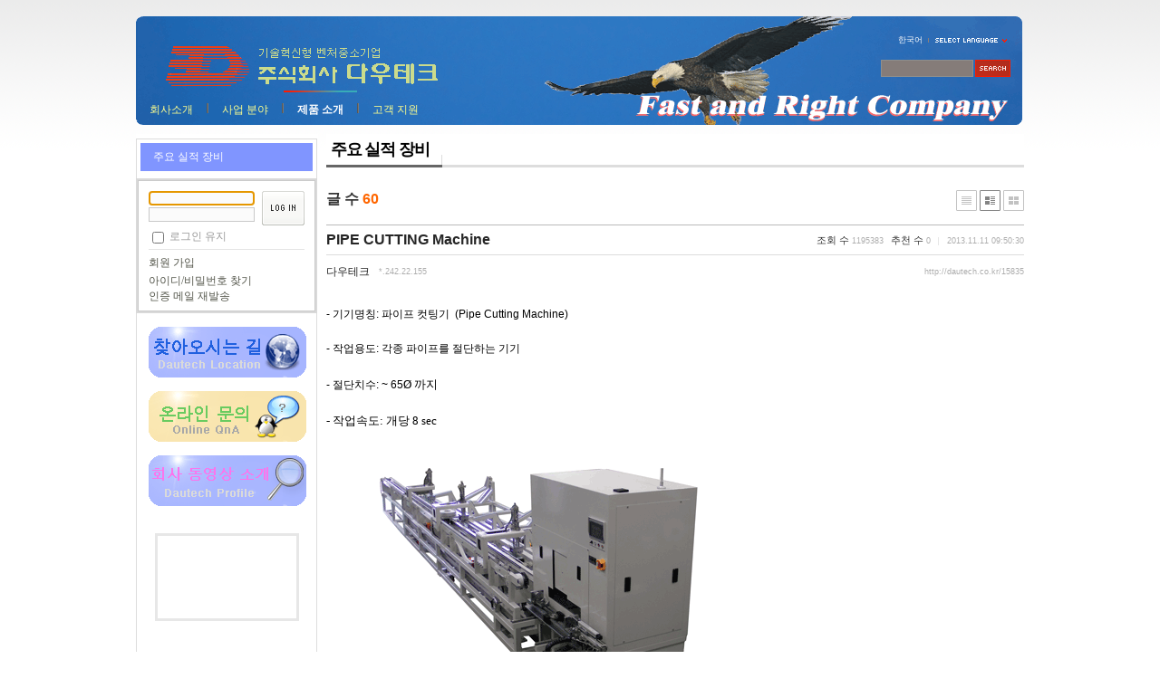

--- FILE ---
content_type: text/html; charset=UTF-8
request_url: http://dautech.co.kr/index.php?mid=board_goods&sort_index=readed_count&order_type=desc&listStyle=webzine&category=0&document_srl=15835
body_size: 7621
content:
<!DOCTYPE html PUBLIC "-//W3C//DTD XHTML 1.0 Transitional//EN" "http://www.w3.org/TR/xhtml1/DTD/xhtml1-transitional.dtd">
<html lang="ko" xml:lang="ko" xmlns="http://www.w3.org/1999/xhtml">
<head>
    <meta http-equiv="Content-Type" content="text/html; charset=UTF-8" />
    <meta name="Generator" content="XpressEngine 1.4.5.7" />
    <meta name="module" content="board" />
    <meta name="module_skin" content="xe_official" />
    <meta name="layout" content="Dautech Custom 레이아웃 (custom_xe_official)" />
        <meta name="layout_maker" content="zero (http://blog.nzeo.com)" />
        <meta http-equiv="imagetoolbar" content="no" />
    <title>주요 실적 장비 - PIPE CUTTING Machine</title>
    <link rel="stylesheet" href="./common/css/default.css" type="text/css" charset="UTF-8" media="all" />
    <link rel="stylesheet" href="./common/css/button.css" type="text/css" charset="UTF-8" media="all" />
    <link rel="stylesheet" href="./common/js/plugins/ui/jquery-ui.css" type="text/css" charset="UTF-8" media="all" />
    <link rel="stylesheet" href="./modules/board/skins/xe_official/css/board.css" type="text/css" charset="UTF-8" media="all" />
    <link rel="stylesheet" href="./modules/board/skins/xe_official/css/button.css" type="text/css" charset="UTF-8" media="all" />
    <link rel="stylesheet" href="./modules/board/skins/xe_official/css/pagination.css" type="text/css" charset="UTF-8" media="all" />
    <link rel="stylesheet" href="./modules/board/skins/xe_official/css/white.css" type="text/css" charset="UTF-8" media="all" />
    <link rel="stylesheet" href="./layouts/custom_xe_official/css/default.css" type="text/css" charset="UTF-8" media="all" />
    <link rel="stylesheet" href="./modules/editor/styles/default/style.css" type="text/css" charset="UTF-8" media="all" />
    <link rel="stylesheet" href="./widgets/login_info/skins/xe_official/css/default.css" type="text/css" charset="UTF-8" media="all" />
    <link rel="stylesheet" href="./files/faceOff/188/layout.css" type="text/css" charset="UTF-8" media="all" />
    <script type="text/javascript" src="./common/js/jquery.js"></script>
    <script type="text/javascript" src="./common/js/x.js"></script>
    <script type="text/javascript" src="./common/js/common.js"></script>
    <script type="text/javascript" src="./common/js/js_app.js"></script>
    <script type="text/javascript" src="./common/js/xml_handler.js"></script>
    <script type="text/javascript" src="./common/js/xml_js_filter.js"></script>
    <script type="text/javascript" src="./modules/board/tpl/js/board.js"></script>
    <script type="text/javascript" src="./layouts/custom_xe_official/js/xe_official.js"></script>
    <script type="text/javascript" src="./widgets/login_info/skins/xe_official/js/login.js"></script>

    <script type="text/javascript">//<![CDATA[
        var current_url = "http://dautech.co.kr/?mid=board_goods&sort_index=readed_count&order_type=desc&listStyle=webzine&document_srl=15835";
        var request_uri = "http://dautech.co.kr/";
        var current_mid = "board_goods";
        var waiting_message = "서버에 요청중입니다. 잠시만 기다려주세요.";
        var ssl_actions = new Array();
        var default_url = "http://dautech.co.kr/";
                        
    //]]></script>

    

</head>
<body>
    
    
    


<div id="bodyWrap">
    <div id="header">
        <h1><a href="http://dautech.co.kr"><img src="http://dautech.co.kr/files/attach/images/188/dautech_logo_350x46.gif" alt="logo" border="0" class="iePngFix" /></a></h1>

        <div id="language" >
  <strong title="ko">한국어</strong> <a href="#selectLang" onclick="showHide('selectLang');return false;"><img src="/layouts/custom_xe_official/images/default/buttonLang.gif" alt="Select Language" width="87" height="15" /></a>
            <ul id="selectLang">
                                <li><a href="#" onclick="doChangeLangType('en');return false;">English</a></li>
                            </ul>
        </div>

        <!-- GNB -->
        <ul id="gnb">
            <!-- main_menu 1차 시작 -->
                            
                <li ><a href="/intro" >회사소개</a></li>

                            
                <li ><a href="/skill" >사업 분야</a></li>

                                                                
                <li class="on"><a href="/board_goods" >제품 소개</a></li>

                            
                <li ><a href="/board_notice" >고객 지원</a></li>

                    </ul>

        <form action="http://dautech.co.kr/" method="post" id="isSearch">
                        <input type="hidden" name="mid" value="board_goods" />
            <input type="hidden" name="act" value="IS" />
            <input type="hidden" name="search_target" value="title_content" />
            <input name="is_keyword" type="text" class="inputText" title="keyword" />

            <input type="image" src="/layouts/custom_xe_official/images/default/buttonSearch.gif" alt="검색" class="submit" />
        </form>

    </div>
    <div id="contentBody">
        <div id="columnLeft" >


            <!-- 왼쪽 2차 메뉴 -->
            <img src="/layouts/custom_xe_official/images/blank.gif" alt="" class="mask" />
			
                        <ol id="lnb">
                                                <li class="on"><a href="/board_goods" >주요 실적 장비</a>

                    <!-- main_menu 3차 시작 -->
                                    </li>
                                            </ol>
                        
            
            <!-- 로그인 위젯 -->
            <div style="overflow:hidden;"><div style="*zoom:1;padding:0px 0px 0px 0px !important; padding:none !important;">    



<script type="text/javascript">
    var keep_signed_msg = "브라우저를 닫더라도 로그인이 계속 유지될 수 있습니다.\n\n로그인 유지 기능을 사용할 경우 다음 접속부터는 로그인을 하실 필요가 없습니다.\n\n단, 게임방, 학교 등 공공장소에서 이용 시 개인정보가 유출될 수 있으니 꼭 로그아웃을 해주세요.";
    xAddEventListener(window, "load", function(){ doFocusUserId("fo_login_widget"); });
</script>

<fieldset id="login" class="login_default">
<legend>로그인</legend>
<form action="./" method="post" onsubmit="return procFilter(this, widget_login)" id="fo_login_widget">

    <div class="idpwWrap">
        <div class="idpw">
            <input name="user_id" type="text" title="user id" />
            <input name="password" type="password" title="password" />
        </div>
        <input type="image" src="/widgets/login_info/skins/xe_official/images/default/buttonLogin.gif" alt="login" class="login" />
    </div>
        <p class="save">
        <input type="checkbox" name="keep_signed" id="keepid" value="Y" onclick="if(this.checked) return confirm(keep_signed_msg);" />
        <label for="keepid">로그인 유지</label>

            </p>
    <ul class="help">
        <li class="first-child"><a href="/index.php?mid=board_goods&amp;sort_index=readed_count&amp;order_type=desc&amp;listStyle=webzine&amp;category=0&amp;document_srl=15835&amp;act=dispMemberSignUpForm">회원 가입</a></li>
        <li><a href="/index.php?mid=board_goods&amp;sort_index=readed_count&amp;order_type=desc&amp;listStyle=webzine&amp;category=0&amp;document_srl=15835&amp;act=dispMemberFindAccount">아이디/비밀번호 찾기</a></li>
        <li><a href="/index.php?mid=board_goods&amp;sort_index=readed_count&amp;order_type=desc&amp;listStyle=webzine&amp;category=0&amp;document_srl=15835&amp;act=dispMemberResendAuthMail">인증 메일 재발송</a></li>
    </ul>
</form> 
</fieldset>

<!-- OpenID -->

<script type="text/javascript">
  xAddEventListener(window, "load", function(){ doFocusUserId("fo_login_widget"); });
</script>
</div></div>

            <!-- 라운드 버튼 두개 넣기: 온라인문의,찾아오시는길  -->
            <br><center><a href="position"> <img src="/layouts/custom_xe_official/images/default/RoundBtn_position.gif"/></a></center>
            <br><center><a href="QandA"> <img src="/layouts/custom_xe_official/images/default/RoundBtn_onlineQnA.gif"/></a> </center> <br>
<center><a href="http://dautech.co.kr/1543"> <img src="/layouts/custom_xe_official/images/default/RoundBtn_Intro.gif"/></a> </center> <br><br>

  
            <!-- 현재 시간 표시 -->
            <div style="overflow:hidden;"><div style="*zoom:1;padding:0px 0px 0px 0px !important; padding:none !important;"><table align="center" style="WIDTH: 159px; HEIGHT: 91px" borderColor=#e7e7e7 cellSpacing=0 cellPadding=2 >
  <tr>
       <td width="159" height="87">
       	
       	<script type="text/javascript">
    displayMultimedia("http://dautech.co.kr/./widgets/music24_kr_clock/skins/digital8/normal/clock.swf", 120, 80);
</script>
       	
               </td>
  </tr>
</table>

</div></div>



        </div>
        <div id="columnRight">
            <!-- 컨텐츠 시작 -->
            	

	


        
    

<div class="board">
    <div class="boardHeader">
				<div class="boardTitle">
			<h2 class="boardTitleText"><a href="/index.php?mid=board_goods&amp;listStyle=webzine">주요 실적 장비</a></h2>
		</div>
		
		    </div>

        <div class="boardInformation">

                <div class="infoSum">글 수 <strong>60</strong></div>
        		
		<div class="infoView">
			<ul>
								<li class="listTypeClassic icon"><a href="/index.php?mid=board_goods&amp;sort_index=readed_count&amp;order_type=desc&amp;listStyle=list&amp;category=0" title="Classic Style"><span>Classic Style</span></a></li>
				<li class="listTypeZine icon active"><a href="/index.php?mid=board_goods&amp;sort_index=readed_count&amp;order_type=desc&amp;listStyle=webzine&amp;category=0" title="Zine Style"><span>Zine Style</span></a></li>
				<li class="listTypeGallery icon"><a href="/index.php?mid=board_goods&amp;sort_index=readed_count&amp;order_type=desc&amp;listStyle=gallery&amp;category=0" title="Gallery Style"><span>Gallery Style</span></a></li>
			</ul>
		</div>
    </div>

<div class="viewDocument">
    <div class="boardRead">

	<div class="boardReadHeader">
		
		<div class="titleArea">
			<h3 class="title"><a href="http://dautech.co.kr/15835">PIPE CUTTING Machine</a></h3>
			<a href="/index.php?mid=board_goods&amp;sort_index=readed_count&amp;order_type=desc&amp;listStyle=webzine&amp;category=0" class="category"></a>
			<span class="sum">
				<span class="read">조회 수 <span class="num">1195383</span></span>
				<span class="vote">추천 수 <span class="num">0</span></span>
				<span class="date">2013.11.11 09:50:30</span>
			</span>
		</div>
		
		<div class="authorArea">
									<a href="#popup_menu_area" class="member_4 author" onclick="return false">다우테크</a>
								<span class="ipAddress">*.242.22.155</span>
			<a href="http://dautech.co.kr/15835" class="permaLink">http://dautech.co.kr/15835</a>
		</div>

	</div>

	
	<div class="boardReadBody">
					<!--BeforeDocument(15835,4)--><div class="document_15835_4 xe_content"><p>&nbsp;</p>
<p>- 기기명칭: 파이프 컷팅기&nbsp; (Pipe Cutting Machine)</p>
<p>&nbsp;</p>
<p>- 작업용도: 각종 파이프를 절단하는 기기</p>
<p>&nbsp;</p>
<p>- 절단치수: ~ 65<span style="FONT-FAMILY: 굴림; FONT-SIZE: 10pt; mso-bidi-font-size: 12.0pt; mso-bidi-font-family: 'Times New Roman'; mso-font-kerning: 1.0pt; mso-ansi-language: EN-US; mso-fareast-language: KO; mso-bidi-language: AR-SA" lang="EN-US">Ø 까지</span></p>
<p><span style="FONT-FAMILY: 굴림; FONT-SIZE: 10pt; mso-bidi-font-size: 12.0pt; mso-bidi-font-family: 'Times New Roman'; mso-font-kerning: 1.0pt; mso-ansi-language: EN-US; mso-fareast-language: KO; mso-bidi-language: AR-SA" lang="EN-US"></span>&nbsp;</p>
<p><span style="FONT-FAMILY: 굴림; FONT-SIZE: 10pt; mso-bidi-font-size: 12.0pt; mso-bidi-font-family: 'Times New Roman'; mso-font-kerning: 1.0pt; mso-ansi-language: EN-US; mso-fareast-language: KO; mso-bidi-language: AR-SA" lang="EN-US">- 작업속도: 개당 8 sec </span></p>
<p><span style="FONT-FAMILY: 굴림; FONT-SIZE: 10pt; mso-bidi-font-size: 12.0pt; mso-bidi-font-family: 'Times New Roman'; mso-font-kerning: 1.0pt; mso-ansi-language: EN-US; mso-fareast-language: KO; mso-bidi-language: AR-SA" lang="EN-US"></span>&nbsp;</p>
<p><span style="FONT-FAMILY: 굴림; FONT-SIZE: 10pt; mso-bidi-font-size: 12.0pt; mso-bidi-font-family: 'Times New Roman'; mso-font-kerning: 1.0pt; mso-ansi-language: EN-US; mso-fareast-language: KO; mso-bidi-language: AR-SA" lang="EN-US"></span>&nbsp;</p>
<p><span style="FONT-FAMILY: 굴림; FONT-SIZE: 10pt; mso-bidi-font-size: 12.0pt; mso-bidi-font-family: 'Times New Roman'; mso-font-kerning: 1.0pt; mso-ansi-language: EN-US; mso-fareast-language: KO; mso-bidi-language: AR-SA" lang="EN-US"><img src="http://dautech.co.kr/files/attach/images/129/835/015/0c109f4de6bfa3b3f7c7daebe1037733.gif" alt="Pipe-Cutting-MC.gif" title="Pipe-Cutting-MC.gif" width="500" height="282" style="" /> </span></p><div class="document_popup_menu"><a href="#popup_menu_area" class="document_15835" onclick="return false">이 게시물을...</a></div></div><!--AfterDocument(15835,4)-->		
	</div>

	<div class="boardReadFooter">
	
        		
						
		        <dl class="attachedFile">
            <dt><img src="/modules/board/skins/xe_official/img/common/iconFiles.gif" width="27" height="11" alt="첨부" /> <button type="button" class="fileToggle" onclick="jQuery(this).parents('dl.attachedFile').toggleClass('open');return false;">첨부 (1)</button></dt>
            <dd>
                <ul class="files">
                                                            <li><a href="/?module=file&amp;act=procFileDownload&amp;file_srl=15836&amp;sid=52b389e07bd01c51affba92131167df6">Pipe-Cutting-MC.gif <span class="bubble">[File Size:34.1KB/Download:2,539]</span></a></li>
                                    </ul>
            </dd>
        </dl>
				
        
        		<dl class="trackbackURL">
			<dt>엮인글 : </dt>
			<dd><a href="http://dautech.co.kr/index.php?document_srl=15835&amp;act=trackback&amp;key=95b" onclick="return false;">http://dautech.co.kr/index.php?document_srl=15835&amp;act=trackback&amp;key=95b</a></dd>
		</dl>
        		
	</div>

    <div class="boardNavigation">
		        <div class="buttonLeft">
			<a href="/index.php?mid=board_goods&amp;sort_index=readed_count&amp;order_type=desc&amp;listStyle=webzine&amp;category=0" class="buttonOfficial"><span>목록</span></a>
		</div>
        		
            </div>

</div>

    <a name="comment"></a>
    

    

</div>

    
<form action="./" method="get" class="boardListForm">
    <fieldset>
        <legend>List of Articles</legend>
        <table cellspacing="0" border="1" summary="List of Articles" class="boardList webZine">
			<thead>
                <tr>
					
											
							
							
														    							
								<th scope="col">번호</th>
														
																			
							
							
														    														
								<th scope="col" class="title">
																		제목								</th>
														
																			
							
							
														    														
								<th scope="col">글쓴이</th>
														
																			
							
							
														    														
								<th scope="col"><a href="/index.php?mid=board_goods&amp;sort_index=regdate&amp;order_type=asc&amp;listStyle=webzine&amp;category=0&amp;document_srl=15835">날짜</a></th>
														
																			
							
							
														
																			
							
							
														    														
								<th scope="col"><a href="/index.php?mid=board_goods&amp;sort_index=readed_count&amp;order_type=asc&amp;listStyle=webzine&amp;category=0&amp;document_srl=15835">조회 수<img src="/modules/board/skins/xe_official/img/common/buttonDescending.gif" alt="sort" width="5" height="3" class="sort" /></a></th>
														
																			                    </tr>
			</thead>

			<tbody>
	
							
					
				
								<tr class="bg2">
					<td class="title" colspan="5">
												<a href="/index.php?mid=board_goods&amp;sort_index=readed_count&amp;order_type=desc&amp;listStyle=webzine&amp;category=0&amp;document_srl=15835" class="thumb"><img src="http://dautech.co.kr/files/cache/thumbnails/835/015/100x100.crop.jpg" alt="" /></a>
						
                                                        
                                                                                                                        
                                                                                                                                    <p class="title">
                                                                                <a href="/index.php?mid=board_goods&amp;sort_index=readed_count&amp;order_type=desc&amp;listStyle=webzine&amp;category=0&amp;document_srl=15835" class="title">PIPE CUTTING Machine</a>
										<img src="http://dautech.co.kr/modules/document/tpl/icons/file.gif" alt="file" title="file" style="margin-right:2px;" />                                                                                                                    </p>
                                                                                            
                                                                                                <ul class="meta">                                                                            <li class="author"><a href="#popup_menu_area" class="member_4" onclick="return false">다우테크</a></li>
                                                                                                                                
                                                                                                                                                                            <li class="date">2013-11-11</li>
                                                                                                                                
                                                                                                                        
                                                                                                                                                                            <li class="reading">조회 수 1195383</li>
                                                                                                                                                </ul>					</td>
									</tr>
								<tr class="bg1">
					<td class="title" colspan="5">
												<a href="/index.php?mid=board_goods&amp;sort_index=readed_count&amp;order_type=desc&amp;listStyle=webzine&amp;category=0&amp;document_srl=364" class="thumb"><img src="http://dautech.co.kr/files/cache/thumbnails/364/100x100.crop.jpg" alt="" /></a>
						
                                                        
                                                                                                                        
                                                                                                                                    <p class="title">
                                                                                <a href="/index.php?mid=board_goods&amp;sort_index=readed_count&amp;order_type=desc&amp;listStyle=webzine&amp;category=0&amp;document_srl=364" class="title">Audio Case Bending Machine</a>
										<img src="http://dautech.co.kr/modules/document/tpl/icons/file.gif" alt="file" title="file" style="margin-right:2px;" />                                                                                                                            <a href="/index.php?mid=board_goods&amp;sort_index=readed_count&amp;order_type=desc&amp;listStyle=webzine&amp;category=0&amp;document_srl=364#trackback"><span class="trackbackNum" title="Trackbacks">[65]</span></a>
                                                                            </p>
                                                                                            
                                                                                                <ul class="meta">                                                                            <li class="author"><a href="#popup_menu_area" class="member_4" onclick="return false">다우테크</a></li>
                                                                                                                                
                                                                                                                                                                            <li class="date">2010-06-18</li>
                                                                                                                                
                                                                                                                        
                                                                                                                                                                            <li class="reading">조회 수 454667</li>
                                                                                                                                                </ul>					</td>
									</tr>
								<tr class="bg2">
					<td class="title" colspan="5">
												<a href="/index.php?mid=board_goods&amp;sort_index=readed_count&amp;order_type=desc&amp;listStyle=webzine&amp;category=0&amp;document_srl=1395" class="thumb"><img src="http://dautech.co.kr/files/cache/thumbnails/395/001/100x100.crop.jpg" alt="" /></a>
						
                                                        
                                                                                                                        
                                                                                                                                    <p class="title">
                                                                                <a href="/index.php?mid=board_goods&amp;sort_index=readed_count&amp;order_type=desc&amp;listStyle=webzine&amp;category=0&amp;document_srl=1395" class="title">PCB 컷팅기 (PCB Cutting M/C)</a>
										<img src="http://dautech.co.kr/modules/document/tpl/icons/file.gif" alt="file" title="file" style="margin-right:2px;" />                                                                                                                            <a href="/index.php?mid=board_goods&amp;sort_index=readed_count&amp;order_type=desc&amp;listStyle=webzine&amp;category=0&amp;document_srl=1395#trackback"><span class="trackbackNum" title="Trackbacks">[1499]</span></a>
                                                                            </p>
                                                                                            
                                                                                                <ul class="meta">                                                                            <li class="author"><a href="#popup_menu_area" class="member_4" onclick="return false">다우테크</a></li>
                                                                                                                                
                                                                                                                                                                            <li class="date">2011-09-09</li>
                                                                                                                                
                                                                                                                        
                                                                                                                                                                            <li class="reading">조회 수 158713</li>
                                                                                                                                                </ul>					</td>
									</tr>
								<tr class="bg1">
					<td class="title" colspan="5">
												<a href="/index.php?mid=board_goods&amp;sort_index=readed_count&amp;order_type=desc&amp;listStyle=webzine&amp;category=0&amp;document_srl=15773" class="thumb"><img src="http://dautech.co.kr/files/cache/thumbnails/773/015/100x100.crop.jpg" alt="" /></a>
						
                                                        
                                                                                                                        
                                                                                                                                    <p class="title">
                                                                                <a href="/index.php?mid=board_goods&amp;sort_index=readed_count&amp;order_type=desc&amp;listStyle=webzine&amp;category=0&amp;document_srl=15773" class="title">LEAK TESTER MC (리크테스터기)</a>
										<img src="http://dautech.co.kr/modules/document/tpl/icons/file.gif" alt="file" title="file" style="margin-right:2px;" />                                                                                                                    </p>
                                                                                            
                                                                                                <ul class="meta">                                                                            <li class="author"><a href="#popup_menu_area" class="member_4" onclick="return false">다우테크</a></li>
                                                                                                                                
                                                                                                                                                                            <li class="date">2013-11-08</li>
                                                                                                                                
                                                                                                                        
                                                                                                                                                                            <li class="reading">조회 수 136687</li>
                                                                                                                                                </ul>					</td>
									</tr>
								<tr class="bg2">
					<td class="title" colspan="5">
												<a href="/index.php?mid=board_goods&amp;sort_index=readed_count&amp;order_type=desc&amp;listStyle=webzine&amp;category=0&amp;document_srl=401" class="thumb"><img src="http://dautech.co.kr/files/cache/thumbnails/401/100x100.crop.jpg" alt="" /></a>
						
                                                        
                                                                                                                        
                                                                                                                                    <p class="title">
                                                                                <a href="/index.php?mid=board_goods&amp;sort_index=readed_count&amp;order_type=desc&amp;listStyle=webzine&amp;category=0&amp;document_srl=401" class="title">신선기</a>
										<img src="http://dautech.co.kr/modules/document/tpl/icons/file.gif" alt="file" title="file" style="margin-right:2px;" />                                                                                                                            <a href="/index.php?mid=board_goods&amp;sort_index=readed_count&amp;order_type=desc&amp;listStyle=webzine&amp;category=0&amp;document_srl=401#trackback"><span class="trackbackNum" title="Trackbacks">[217]</span></a>
                                                                            </p>
                                                                                            
                                                                                                <ul class="meta">                                                                            <li class="author"><a href="#popup_menu_area" class="member_4" onclick="return false">다우테크</a></li>
                                                                                                                                
                                                                                                                                                                            <li class="date">2010-06-19</li>
                                                                                                                                
                                                                                                                        
                                                                                                                                                                            <li class="reading">조회 수 127168</li>
                                                                                                                                                </ul>					</td>
									</tr>
								<tr class="bg1">
					<td class="title" colspan="5">
												<a href="/index.php?mid=board_goods&amp;sort_index=readed_count&amp;order_type=desc&amp;listStyle=webzine&amp;category=0&amp;document_srl=1245" class="thumb"><img src="http://dautech.co.kr/files/cache/thumbnails/245/001/100x100.crop.jpg" alt="" /></a>
						
                                                        
                                                                                                                        
                                                                                                                                    <p class="title">
                                                                                <a href="/index.php?mid=board_goods&amp;sort_index=readed_count&amp;order_type=desc&amp;listStyle=webzine&amp;category=0&amp;document_srl=1245" class="title">LED 장비 - LED Multi Mounter</a>
										<img src="http://dautech.co.kr/modules/document/tpl/icons/file.gif" alt="file" title="file" style="margin-right:2px;" />                                                                                                                            <a href="/index.php?mid=board_goods&amp;sort_index=readed_count&amp;order_type=desc&amp;listStyle=webzine&amp;category=0&amp;document_srl=1245#trackback"><span class="trackbackNum" title="Trackbacks">[718]</span></a>
                                                                            </p>
                                                                                            
                                                                                                <ul class="meta">                                                                            <li class="author"><a href="#popup_menu_area" class="member_4" onclick="return false">다우테크</a></li>
                                                                                                                                
                                                                                                                                                                            <li class="date">2010-12-08</li>
                                                                                                                                
                                                                                                                        
                                                                                                                                                                            <li class="reading">조회 수 124157</li>
                                                                                                                                                </ul>					</td>
									</tr>
								<tr class="bg2">
					<td class="title" colspan="5">
												<a href="/index.php?mid=board_goods&amp;sort_index=readed_count&amp;order_type=desc&amp;listStyle=webzine&amp;category=0&amp;document_srl=1513" class="thumb"><img src="http://dautech.co.kr/files/cache/thumbnails/513/001/100x100.crop.jpg" alt="" /></a>
						
                                                        
                                                                                                                        
                                                                                                                                    <p class="title">
                                                                                <a href="/index.php?mid=board_goods&amp;sort_index=readed_count&amp;order_type=desc&amp;listStyle=webzine&amp;category=0&amp;document_srl=1513" class="title">자동 드릴링머신</a>
										<img src="http://dautech.co.kr/modules/document/tpl/icons/file.gif" alt="file" title="file" style="margin-right:2px;" />                                                                                                                            <a href="/index.php?mid=board_goods&amp;sort_index=readed_count&amp;order_type=desc&amp;listStyle=webzine&amp;category=0&amp;document_srl=1513#trackback"><span class="trackbackNum" title="Trackbacks">[141]</span></a>
                                                                            </p>
                                                                                            
                                                                                                <ul class="meta">                                                                            <li class="author"><a href="#popup_menu_area" class="member_4" onclick="return false">다우테크</a></li>
                                                                                                                                
                                                                                                                                                                            <li class="date">2012-11-01</li>
                                                                                                                                
                                                                                                                        
                                                                                                                                                                            <li class="reading">조회 수 112244</li>
                                                                                                                                                </ul>					</td>
									</tr>
								<tr class="bg1">
					<td class="title" colspan="5">
												<a href="/index.php?mid=board_goods&amp;sort_index=readed_count&amp;order_type=desc&amp;listStyle=webzine&amp;category=0&amp;document_srl=1261" class="thumb"><img src="http://dautech.co.kr/files/cache/thumbnails/261/001/100x100.crop.jpg" alt="" /></a>
						
                                                        
                                                                                                                        
                                                                                                                                    <p class="title">
                                                                                <a href="/index.php?mid=board_goods&amp;sort_index=readed_count&amp;order_type=desc&amp;listStyle=webzine&amp;category=0&amp;document_srl=1261" class="title">분말 이송 설비</a>
										<img src="http://dautech.co.kr/modules/document/tpl/icons/file.gif" alt="file" title="file" style="margin-right:2px;" />                                                                                                                            <a href="/index.php?mid=board_goods&amp;sort_index=readed_count&amp;order_type=desc&amp;listStyle=webzine&amp;category=0&amp;document_srl=1261#trackback"><span class="trackbackNum" title="Trackbacks">[537]</span></a>
                                                                            </p>
                                                                                            
                                                                                                <ul class="meta">                                                                            <li class="author"><a href="#popup_menu_area" class="member_4" onclick="return false">다우테크</a></li>
                                                                                                                                
                                                                                                                                                                            <li class="date">2010-12-24</li>
                                                                                                                                
                                                                                                                        
                                                                                                                                                                            <li class="reading">조회 수 104012</li>
                                                                                                                                                </ul>					</td>
									</tr>
								<tr class="bg2">
					<td class="title" colspan="5">
												<a href="/index.php?mid=board_goods&amp;sort_index=readed_count&amp;order_type=desc&amp;listStyle=webzine&amp;category=0&amp;document_srl=1387" class="thumb"><img src="http://dautech.co.kr/files/cache/thumbnails/387/001/100x100.crop.jpg" alt="" /></a>
						
                                                        
                                                                                                                        
                                                                                                                                    <p class="title">
                                                                                <a href="/index.php?mid=board_goods&amp;sort_index=readed_count&amp;order_type=desc&amp;listStyle=webzine&amp;category=0&amp;document_srl=1387" class="title">2차 전지 분리막 Roll 검사 지그</a>
										<img src="http://dautech.co.kr/modules/document/tpl/icons/file.gif" alt="file" title="file" style="margin-right:2px;" />                                                                                                                            <a href="/index.php?mid=board_goods&amp;sort_index=readed_count&amp;order_type=desc&amp;listStyle=webzine&amp;category=0&amp;document_srl=1387#trackback"><span class="trackbackNum" title="Trackbacks">[111]</span></a>
                                                                            </p>
                                                                                            
                                                                                                <ul class="meta">                                                                            <li class="author"><a href="#popup_menu_area" class="member_4" onclick="return false">다우테크</a></li>
                                                                                                                                
                                                                                                                                                                            <li class="date">2011-08-24</li>
                                                                                                                                
                                                                                                                        
                                                                                                                                                                            <li class="reading">조회 수 102341</li>
                                                                                                                                                </ul>					</td>
									</tr>
								<tr class="bg1">
					<td class="title" colspan="5">
												<a href="/index.php?mid=board_goods&amp;sort_index=readed_count&amp;order_type=desc&amp;listStyle=webzine&amp;category=0&amp;document_srl=404" class="thumb"><img src="http://dautech.co.kr/files/cache/thumbnails/404/100x100.crop.jpg" alt="" /></a>
						
                                                        
                                                                                                                        
                                                                                                                                    <p class="title">
                                                                                <a href="/index.php?mid=board_goods&amp;sort_index=readed_count&amp;order_type=desc&amp;listStyle=webzine&amp;category=0&amp;document_srl=404" class="title">NANO POWDER 충진기</a>
										<img src="http://dautech.co.kr/modules/document/tpl/icons/file.gif" alt="file" title="file" style="margin-right:2px;" />                                                                                                                            <a href="/index.php?mid=board_goods&amp;sort_index=readed_count&amp;order_type=desc&amp;listStyle=webzine&amp;category=0&amp;document_srl=404#trackback"><span class="trackbackNum" title="Trackbacks">[242]</span></a>
                                                                            </p>
                                                                                            
                                                                                                <ul class="meta">                                                                            <li class="author"><a href="#popup_menu_area" class="member_4" onclick="return false">다우테크</a></li>
                                                                                                                                
                                                                                                                                                                            <li class="date">2010-06-19</li>
                                                                                                                                
                                                                                                                        
                                                                                                                                                                            <li class="reading">조회 수 102255</li>
                                                                                                                                                </ul>					</td>
									</tr>
								<tr class="bg2">
					<td class="title" colspan="5">
												<a href="/index.php?mid=board_goods&amp;sort_index=readed_count&amp;order_type=desc&amp;listStyle=webzine&amp;category=0&amp;document_srl=55304" class="thumb"><img src="http://dautech.co.kr/files/cache/thumbnails/304/055/100x100.crop.jpg" alt="" /></a>
						
                                                        
                                                                                                                        
                                                                                                                                    <p class="title">
                                                                                <a href="/index.php?mid=board_goods&amp;sort_index=readed_count&amp;order_type=desc&amp;listStyle=webzine&amp;category=0&amp;document_srl=55304" class="title">PCB CUTTING M/C</a>
										<img src="http://dautech.co.kr/modules/document/tpl/icons/file.gif" alt="file" title="file" style="margin-right:2px;" />                                                                                                                    </p>
                                                                                            
                                                                                                <ul class="meta">                                                                            <li class="author"><a href="#popup_menu_area" class="member_4" onclick="return false">다우테크</a></li>
                                                                                                                                
                                                                                                                                                                            <li class="date">2016-02-12</li>
                                                                                                                                
                                                                                                                        
                                                                                                                                                                            <li class="reading">조회 수 101172</li>
                                                                                                                                                </ul>					</td>
									</tr>
								<tr class="bg1">
					<td class="title" colspan="5">
												<a href="/index.php?mid=board_goods&amp;sort_index=readed_count&amp;order_type=desc&amp;listStyle=webzine&amp;category=0&amp;document_srl=391" class="thumb"><img src="http://dautech.co.kr/files/cache/thumbnails/391/100x100.crop.jpg" alt="" /></a>
						
                                                        
                                                                                                                        
                                                                                                                                    <p class="title">
                                                                                <a href="/index.php?mid=board_goods&amp;sort_index=readed_count&amp;order_type=desc&amp;listStyle=webzine&amp;category=0&amp;document_srl=391" class="title">LCD 이송 및 TRANSFER UNIT</a>
										<img src="http://dautech.co.kr/modules/document/tpl/icons/file.gif" alt="file" title="file" style="margin-right:2px;" />                                                                                                                            <a href="/index.php?mid=board_goods&amp;sort_index=readed_count&amp;order_type=desc&amp;listStyle=webzine&amp;category=0&amp;document_srl=391#trackback"><span class="trackbackNum" title="Trackbacks">[514]</span></a>
                                                                            </p>
                                                                                            
                                                                                                <ul class="meta">                                                                            <li class="author"><a href="#popup_menu_area" class="member_4" onclick="return false">다우테크</a></li>
                                                                                                                                
                                                                                                                                                                            <li class="date">2010-06-18</li>
                                                                                                                                
                                                                                                                        
                                                                                                                                                                            <li class="reading">조회 수 99412</li>
                                                                                                                                                </ul>					</td>
									</tr>
								<tr class="bg2">
					<td class="title" colspan="5">
												<a href="/index.php?mid=board_goods&amp;sort_index=readed_count&amp;order_type=desc&amp;listStyle=webzine&amp;category=0&amp;document_srl=1480" class="thumb"><img src="http://dautech.co.kr/files/cache/thumbnails/480/001/100x100.crop.jpg" alt="" /></a>
						
                                                        
                                                                                                                        
                                                                                                                                    <p class="title">
                                                                                <a href="/index.php?mid=board_goods&amp;sort_index=readed_count&amp;order_type=desc&amp;listStyle=webzine&amp;category=0&amp;document_srl=1480" class="title">충진기</a>
										<img src="http://dautech.co.kr/modules/document/tpl/icons/file.gif" alt="file" title="file" style="margin-right:2px;" />                                                                                                                            <a href="/index.php?mid=board_goods&amp;sort_index=readed_count&amp;order_type=desc&amp;listStyle=webzine&amp;category=0&amp;document_srl=1480#trackback"><span class="trackbackNum" title="Trackbacks">[221]</span></a>
                                                                            </p>
                                                                                            
                                                                                                <ul class="meta">                                                                            <li class="author"><a href="#popup_menu_area" class="member_4" onclick="return false">다우테크</a></li>
                                                                                                                                
                                                                                                                                                                            <li class="date">2012-06-27</li>
                                                                                                                                
                                                                                                                        
                                                                                                                                                                            <li class="reading">조회 수 98914</li>
                                                                                                                                                </ul>					</td>
									</tr>
								<tr class="bg1">
					<td class="title" colspan="5">
												<a href="/index.php?mid=board_goods&amp;sort_index=readed_count&amp;order_type=desc&amp;listStyle=webzine&amp;category=0&amp;document_srl=55298" class="thumb"><img src="http://dautech.co.kr/files/cache/thumbnails/298/055/100x100.crop.jpg" alt="" /></a>
						
                                                        
                                                                                                                        
                                                                                                                                    <p class="title">
                                                                                <a href="/index.php?mid=board_goods&amp;sort_index=readed_count&amp;order_type=desc&amp;listStyle=webzine&amp;category=0&amp;document_srl=55298" class="title">CLINCHING M/C</a>
										<img src="http://dautech.co.kr/modules/document/tpl/icons/file.gif" alt="file" title="file" style="margin-right:2px;" />                                                                                                                    </p>
                                                                                            
                                                                                                <ul class="meta">                                                                            <li class="author"><a href="#popup_menu_area" class="member_4" onclick="return false">다우테크</a></li>
                                                                                                                                
                                                                                                                                                                            <li class="date">2016-02-12</li>
                                                                                                                                
                                                                                                                        
                                                                                                                                                                            <li class="reading">조회 수 98134</li>
                                                                                                                                                </ul>					</td>
									</tr>
								<tr class="bg2">
					<td class="title" colspan="5">
												<a href="/index.php?mid=board_goods&amp;sort_index=readed_count&amp;order_type=desc&amp;listStyle=webzine&amp;category=0&amp;document_srl=412" class="thumb"><img src="http://dautech.co.kr/files/cache/thumbnails/412/100x100.crop.jpg" alt="" /></a>
						
                                                        
                                                                                                                        
                                                                                                                                    <p class="title">
                                                                                <a href="/index.php?mid=board_goods&amp;sort_index=readed_count&amp;order_type=desc&amp;listStyle=webzine&amp;category=0&amp;document_srl=412" class="title">Auto Aging M/C</a>
										<img src="http://dautech.co.kr/modules/document/tpl/icons/file.gif" alt="file" title="file" style="margin-right:2px;" />                                                                                                                            <a href="/index.php?mid=board_goods&amp;sort_index=readed_count&amp;order_type=desc&amp;listStyle=webzine&amp;category=0&amp;document_srl=412#trackback"><span class="trackbackNum" title="Trackbacks">[378]</span></a>
                                                                            </p>
                                                                                            
                                                                                                <ul class="meta">                                                                            <li class="author"><a href="#popup_menu_area" class="member_4" onclick="return false">다우테크</a></li>
                                                                                                                                
                                                                                                                                                                            <li class="date">2010-06-18</li>
                                                                                                                                
                                                                                                                        
                                                                                                                                                                            <li class="reading">조회 수 96706</li>
                                                                                                                                                </ul>					</td>
									</tr>
								<tr class="bg1">
					<td class="title" colspan="5">
												<a href="/index.php?mid=board_goods&amp;sort_index=readed_count&amp;order_type=desc&amp;listStyle=webzine&amp;category=0&amp;document_srl=409" class="thumb"><img src="http://dautech.co.kr/files/cache/thumbnails/409/100x100.crop.jpg" alt="" /></a>
						
                                                        
                                                                                                                        
                                                                                                                                    <p class="title">
                                                                                <a href="/index.php?mid=board_goods&amp;sort_index=readed_count&amp;order_type=desc&amp;listStyle=webzine&amp;category=0&amp;document_srl=409" class="title">LCD Back Light 제조 설비</a>
										<img src="http://dautech.co.kr/modules/document/tpl/icons/file.gif" alt="file" title="file" style="margin-right:2px;" />                                                                                                                            <a href="/index.php?mid=board_goods&amp;sort_index=readed_count&amp;order_type=desc&amp;listStyle=webzine&amp;category=0&amp;document_srl=409#trackback"><span class="trackbackNum" title="Trackbacks">[138]</span></a>
                                                                            </p>
                                                                                            
                                                                                                <ul class="meta">                                                                            <li class="author"><a href="#popup_menu_area" class="member_4" onclick="return false">다우테크</a></li>
                                                                                                                                
                                                                                                                                                                            <li class="date">2010-06-18</li>
                                                                                                                                
                                                                                                                        
                                                                                                                                                                            <li class="reading">조회 수 93798</li>
                                                                                                                                                </ul>					</td>
									</tr>
								<tr class="bg2">
					<td class="title" colspan="5">
												<a href="/index.php?mid=board_goods&amp;sort_index=readed_count&amp;order_type=desc&amp;listStyle=webzine&amp;category=0&amp;document_srl=1458" class="thumb"><img src="http://dautech.co.kr/files/cache/thumbnails/458/001/100x100.crop.jpg" alt="" /></a>
						
                                                        
                                                                                                                        
                                                                                                                                    <p class="title">
                                                                                <a href="/index.php?mid=board_goods&amp;sort_index=readed_count&amp;order_type=desc&amp;listStyle=webzine&amp;category=0&amp;document_srl=1458" class="title">내 분진형 믹서기</a>
										<img src="http://dautech.co.kr/modules/document/tpl/icons/file.gif" alt="file" title="file" style="margin-right:2px;" />                                                                                                                            <a href="/index.php?mid=board_goods&amp;sort_index=readed_count&amp;order_type=desc&amp;listStyle=webzine&amp;category=0&amp;document_srl=1458#trackback"><span class="trackbackNum" title="Trackbacks">[369]</span></a>
                                                                            </p>
                                                                                            
                                                                                                <ul class="meta">                                                                            <li class="author"><a href="#popup_menu_area" class="member_4" onclick="return false">다우테크</a></li>
                                                                                                                                
                                                                                                                                                                            <li class="date">2012-06-26</li>
                                                                                                                                
                                                                                                                        
                                                                                                                                                                            <li class="reading">조회 수 92442</li>
                                                                                                                                                </ul>					</td>
									</tr>
								<tr class="bg1">
					<td class="title" colspan="5">
												<a href="/index.php?mid=board_goods&amp;sort_index=readed_count&amp;order_type=desc&amp;listStyle=webzine&amp;category=0&amp;document_srl=1463" class="thumb"><img src="http://dautech.co.kr/files/cache/thumbnails/463/001/100x100.crop.jpg" alt="" /></a>
						
                                                        
                                                                                                                        
                                                                                                                                    <p class="title">
                                                                                <a href="/index.php?mid=board_goods&amp;sort_index=readed_count&amp;order_type=desc&amp;listStyle=webzine&amp;category=0&amp;document_srl=1463" class="title">LED 핸들러</a>
										<img src="http://dautech.co.kr/modules/document/tpl/icons/file.gif" alt="file" title="file" style="margin-right:2px;" />                                                                                                                            <a href="/index.php?mid=board_goods&amp;sort_index=readed_count&amp;order_type=desc&amp;listStyle=webzine&amp;category=0&amp;document_srl=1463#trackback"><span class="trackbackNum" title="Trackbacks">[117]</span></a>
                                                                            </p>
                                                                                            
                                                                                                <ul class="meta">                                                                            <li class="author"><a href="#popup_menu_area" class="member_4" onclick="return false">다우테크</a></li>
                                                                                                                                
                                                                                                                                                                            <li class="date">2012-06-27</li>
                                                                                                                                
                                                                                                                        
                                                                                                                                                                            <li class="reading">조회 수 92344</li>
                                                                                                                                                </ul>					</td>
									</tr>
								<tr class="bg2">
					<td class="title" colspan="5">
												<a href="/index.php?mid=board_goods&amp;sort_index=readed_count&amp;order_type=desc&amp;listStyle=webzine&amp;category=0&amp;document_srl=295" class="thumb"><img src="http://dautech.co.kr/files/cache/thumbnails/295/100x100.crop.jpg" alt="" /></a>
						
                                                        
                                                                                                                        
                                                                                                                                    <p class="title">
                                                                                <a href="/index.php?mid=board_goods&amp;sort_index=readed_count&amp;order_type=desc&amp;listStyle=webzine&amp;category=0&amp;document_srl=295" class="title">LCD Loader</a>
										<img src="http://dautech.co.kr/modules/document/tpl/icons/file.gif" alt="file" title="file" style="margin-right:2px;" />                                                                                                                            <a href="/index.php?mid=board_goods&amp;sort_index=readed_count&amp;order_type=desc&amp;listStyle=webzine&amp;category=0&amp;document_srl=295#trackback"><span class="trackbackNum" title="Trackbacks">[351]</span></a>
                                                                            </p>
                                                                                            
                                                                                                <ul class="meta">                                                                            <li class="author"><a href="#popup_menu_area" class="member_4" onclick="return false">다우테크</a></li>
                                                                                                                                
                                                                                                                                                                            <li class="date">2010-06-18</li>
                                                                                                                                
                                                                                                                        
                                                                                                                                                                            <li class="reading">조회 수 92136</li>
                                                                                                                                                </ul>					</td>
									</tr>
								<tr class="bg1">
					<td class="title" colspan="5">
												<a href="/index.php?mid=board_goods&amp;sort_index=readed_count&amp;order_type=desc&amp;listStyle=webzine&amp;category=0&amp;document_srl=1516" class="thumb"><img src="http://dautech.co.kr/files/cache/thumbnails/516/001/100x100.crop.jpg" alt="" /></a>
						
                                                        
                                                                                                                        
                                                                                                                                    <p class="title">
                                                                                <a href="/index.php?mid=board_goods&amp;sort_index=readed_count&amp;order_type=desc&amp;listStyle=webzine&amp;category=0&amp;document_srl=1516" class="title">자동 라운딩머신 (면취기)</a>
										<img src="http://dautech.co.kr/modules/document/tpl/icons/file.gif" alt="file" title="file" style="margin-right:2px;" />                                                                                                                            <a href="/index.php?mid=board_goods&amp;sort_index=readed_count&amp;order_type=desc&amp;listStyle=webzine&amp;category=0&amp;document_srl=1516#trackback"><span class="trackbackNum" title="Trackbacks">[231]</span></a>
                                                                            </p>
                                                                                            
                                                                                                <ul class="meta">                                                                            <li class="author"><a href="#popup_menu_area" class="member_4" onclick="return false">다우테크</a></li>
                                                                                                                                
                                                                                                                                                                            <li class="date">2012-11-01</li>
                                                                                                                                
                                                                                                                        
                                                                                                                                                                            <li class="reading">조회 수 90429</li>
                                                                                                                                                </ul>					</td>
									</tr>
					
						</tbody>
        </table>
		
    </fieldset>
</form>


<div class="boardNavigation">

    <div class="buttonLeft">
                <a href="/index.php?mid=board_goods&amp;page=1&amp;listStyle=webzine" class="buttonOfficial"><span>목록</span></a>
            </div>

    <div class="buttonRight">
        <a href="/index.php?mid=board_goods&amp;sort_index=readed_count&amp;order_type=desc&amp;listStyle=webzine&amp;category=0&amp;act=dispBoardWrite" class="buttonOfficial"><span>쓰기</span></a>
            </div>

    <div class="pagination">
        <a href="/index.php?mid=board_goods&amp;sort_index=readed_count&amp;order_type=desc&amp;listStyle=webzine&amp;category=0" class="prevEnd">첫 페이지</a> 
                                    <strong>1</strong> 
                                                <a href="/index.php?mid=board_goods&amp;sort_index=readed_count&amp;order_type=desc&amp;listStyle=webzine&amp;category=0&amp;page=2">2</a>
                                                <a href="/index.php?mid=board_goods&amp;sort_index=readed_count&amp;order_type=desc&amp;listStyle=webzine&amp;category=0&amp;page=3">3</a>
                            <a href="/index.php?mid=board_goods&amp;sort_index=readed_count&amp;order_type=desc&amp;listStyle=webzine&amp;category=0&amp;page=3" class="nextEnd">끝 페이지</a>
    </div>

</div>

<form action="http://dautech.co.kr/" method="get" onsubmit="return procFilter(this, search)" id="fo_search" class="boardSearchForm">
    <fieldset>
        <legend>Board Search</legend>
        <input type="hidden" name="vid" value="" />
        <input type="hidden" name="mid" value="board_goods" />
        <input type="hidden" name="category" value="0" />
        <input type="text" name="search_keyword" value="" class="inputText" accesskey="S" title="검색" />
        <select name="search_target">
                        <option value="title" >제목</option>
                        <option value="content" >내용</option>
                        <option value="title_content" >제목+내용</option>
                        <option value="comment" >댓글</option>
                        <option value="user_name" >이름</option>
                        <option value="nick_name" >닉네임</option>
                        <option value="user_id" >아이디</option>
                        <option value="tag" >태그</option>
                    </select>
                <span class="buttonOfficial"><button type="submit" onclick="xGetElementById('fo_search').submit();return false;">검색</button></span>
		<ul class="infoEtc">
			<li class="contributors"><a href="/index.php?module=module&amp;act=dispModuleSkinInfo&amp;selected_module=board&amp;skin=xe_official" onclick="popopen(this.href,'skinInfo'); return false;" title="Contributors"><span>Contributors</span></a></li>
			<li class="tag"><a href="/index.php?mid=board_goods&amp;sort_index=readed_count&amp;order_type=desc&amp;listStyle=webzine&amp;category=0&amp;document_srl=15835&amp;act=dispBoardTagList" title="Tag List"><span>Tag List</span></a></li>
		</ul>
    </fieldset>
</form>

</div>



        </div>
    </div>



    <ul id="footer">
        <li class="first-child">



            <td> Copyright (c) 1999 Dautech. All rights reserved. <br><br>
                 경기도 안양시 만안구 안양7동 199-32 동영벤처스텔5차 107호 <br>
                 Tel: 031-466-0515~6   Fax: 031-466-0517 <img src="http://dautech.co.kr/images/dautech-email.gif"/>  <br>
                 상호:(주)다우테크, 대표:정광연, 사업자등록번호:123-81-47933 <br>
            </td>

        </li>

            </ul>
</div>
    
    <div id="waitingforserverresponse"></div>

    <script type="text/javascript" src="./files/cache/js_filter_compiled/d046d1841b9c79c545b82d3be892699d.ko.compiled.js"></script>
    <script type="text/javascript" src="./files/cache/js_filter_compiled/1bdc15d63816408b99f674eb6a6ffcea.ko.compiled.js"></script>
    <script type="text/javascript" src="./files/cache/js_filter_compiled/9b007ee9f2af763bb3d35e4fb16498e9.ko.compiled.js"></script>
    <script type="text/javascript" src="./addons/autolink/autolink.js"></script>
    <script type="text/javascript" src="./common/js/plugins/ui/jquery-ui.packed.js"></script>
    <script type="text/javascript" src="./common/js/plugins/ui/jquery.ui.datepicker-ko.js"></script>
    <script type="text/javascript" src="./addons/resize_image/js/resize_image.min.js"></script>
    <script type="text/javascript" src="./files/cache/js_filter_compiled/de04d67622d22d071c3271e5a90b2565.ko.compiled.js"></script>
    <script type="text/javascript" src="./files/cache/js_filter_compiled/bf06b6c5e487f19606a654b3d9bc1434.ko.compiled.js"></script>
</body>
</html>


--- FILE ---
content_type: application/javascript
request_url: http://dautech.co.kr/common/js/common.js
body_size: 20153
content:
/**
 * @file common.js
 * @author NHN (developers@xpressengine.com)
 * @brief 몇가지 유용한 & 기본적으로 자주 사용되는 자바스크립트 함수들 모음
 **/
if(jQuery)jQuery.noConflict();(function($){var UA=navigator.userAgent.toLowerCase();$.os={Linux:/linux/.test(UA),Unix:/x11/.test(UA),Mac:/mac/.test(UA),Windows:/win/.test(UA)};$.os.name=($.os.Windows)?'Windows':($.os.Linux)?'Linux':($.os.Unix)?'Unix':($.os.Mac)?'Mac':'';window.XE={loaded_popup_menus:new Array(),addedDocument:new Array(),checkboxToggleAll:function(){var itemName='cart';var options={wrap:null,checked:'toggle',doClick:false};switch(arguments.length){case 1:if(typeof(arguments[0])=="string"){itemName=arguments[0];}else{$.extend(options,arguments[0]||{});}
break;case 2:itemName=arguments[0];$.extend(options,arguments[1]||{});}
if(options.doClick==true)options.checked=null;if(typeof(options.wrap)=="string")options.wrap='#'+options.wrap;if(options.wrap){var obj=$(options.wrap).find('input[name='+itemName+']:checkbox');}else{var obj=$('input[name='+itemName+']:checkbox');}
if(options.checked=='toggle'){obj.each(function(){$(this).attr('checked',($(this).attr('checked'))?false:true);});}else{(options.doClick==true)?obj.click():obj.attr('checked',options.checked);}},displayPopupMenu:function(ret_obj,response_tags,params){var target_srl=params["target_srl"];var menu_id=params["menu_id"];var menus=ret_obj['menus'];var html="";if(this.loaded_popup_menus[menu_id]){html=this.loaded_popup_menus[menu_id];}else{if(menus){var item=menus['item'];if(typeof(item.length)=='undefined'||item.length<1)item=new Array(item);if(item.length){for(var i=0;i<item.length;i++){var url=item[i].url;var str=item[i].str;var icon=item[i].icon;var target=item[i].target;var styleText="";var click_str="";if(icon)styleText=" style=\"background-image:url('"+icon+"')\" ";switch(target){case"popup":click_str=" onclick=\"popopen(this.href,'"+target+"'); return false;\"";break;case"self":break;case"javascript":click_str=" onclick=\""+url+"; return false; \"";url="#";break;default:click_str=" onclick=\"window.open(this.href); return false;\"";break;}
html+='<li '+styleText+'><a href="'+url+'"'+click_str+'>'+str+'</a></li> ';}}}
this.loaded_popup_menus[menu_id]=html;}
if(html){var area=$('#popup_menu_area').html('<ul>'+html+'</ul>');var areaOffset={top:params['page_y'],left:params['page_x']};if(area.outerHeight()+areaOffset.top>$(window).height()+$(window).scrollTop())
areaOffset.top=$(window).height()-area.outerHeight()+$(window).scrollTop();if(area.outerWidth()+areaOffset.left>$(window).width()+$(window).scrollLeft())
areaOffset.left=$(window).width()-area.outerWidth()+$(window).scrollLeft();area.css({top:areaOffset.top,left:areaOffset.left}).show();}}}})(jQuery);jQuery(function($){if(!$('#popup_menu_area').length){var menuObj=$('<div>').attr('id','popup_menu_area').css({display:'none',zIndex:9999});$(document.body).append(menuObj);}
$(document).click(function(evt){var area=$('#popup_menu_area');if(!area.length)return;area.hide();var targetObj=$(evt.target);if(!targetObj.length)return;if(targetObj.length&&$.inArray(targetObj.attr('nodeName'),['DIV','SPAN','A'])==-1)targetObj=targetObj.parent();if(!targetObj.length||$.inArray(targetObj.attr('nodeName'),['DIV','SPAN','A'])==-1)return;var class_name=targetObj.attr('className');if(class_name.indexOf('_')<=0)return;var class_name_list=class_name.split(' ');var menu_id='';var menu_id_regx=/^([a-zA-Z]+)_([0-9]+)$/;for(var i=0,c=class_name_list.length;i<c;i++){if(menu_id_regx.test(class_name_list[i])){menu_id=class_name_list[i];}}
if(!menu_id)return;var tmp_arr=menu_id.split('_');var module_name=tmp_arr[0];var target_srl=tmp_arr[1];if(!module_name||!target_srl||target_srl<1)return;var action_name="get"+module_name.substr(0,1).toUpperCase()+module_name.substr(1,module_name.length-1)+"Menu";var params=new Array();params["target_srl"]=target_srl;params["mid"]=params["cur_mid"]=current_mid;params["cur_act"]=current_url.getQuery('act');params["menu_id"]=menu_id;params["page_x"]=evt.pageX;params["page_y"]=evt.pageY;if(typeof(xeVid)!='undefined')params["vid"]=xeVid;var response_tags=new Array("error","message","menus");if(typeof(XE.loaded_popup_menus[menu_id])!='undefined'){XE.displayPopupMenu(params,response_tags,params);return;}
show_waiting_message=false;exec_xml(module_name,action_name,params,XE.displayPopupMenu,response_tags,params);show_waiting_message=true;});if($.browser.msie){$('select').each(function(i,sels){var disabled_exists=false;var first_enable=new Array();for(var j=0;j<sels.options.length;j++){if(sels.options[j].disabled){sels.options[j].style.color='#CCCCCC';disabled_exists=true;}else{first_enable[i]=(first_enable[i]>-1)?first_enable[i]:j;}}
if(!disabled_exists)return;sels.oldonchange=sels.onchange;sels.onchange=function(){if(this.options[this.selectedIndex].disabled){this.selectedIndex=first_enable[i];}else{if(this.oldonchange)this.oldonchange();}};if(sels.selectedIndex>=0&&sels.options[sels.selectedIndex].disabled)sels.onchange();});}
var drEditorFold=$('.xe_content .fold_button');if(drEditorFold.size()){var fold_container=$('div.fold_container',drEditorFold);$('button.more',drEditorFold).click(function(){$(this).hide().next('button').show().parent().next(fold_container).show();});$('button.less',drEditorFold).click(function(){$(this).hide().prev('button').show().parent().next(fold_container).hide();});}});String.prototype.getQuery=function(key){var idx=this.indexOf('?');if(idx==-1)return null;var query_string=this.substr(idx+1,this.length);var args={};query_string.replace(/([^=]+)=([^&]*)(&|$)/g,function(){args[arguments[1]]=arguments[2];});var q=args[key];if(typeof(q)=="undefined")q="";return q;}
String.prototype.setQuery=function(key,val){var idx=this.indexOf('?');var uri=this.replace(/#$/,'');if(idx!=-1){var query_string=uri.substr(idx+1,this.length),args={},q_list=[];uri=this.substr(0,idx);query_string.replace(/([^=]+)=([^&]*)(&|$)/g,function(all,key,val){args[key]=val;});args[key]=val;jQuery.each(args,function(key,val){if(!jQuery.trim(val))return;q_list.push(key+'='+decodeURI(val));});query_string=q_list.join('&');uri=uri+(query_string?'?'+query_string:'');}else{if(val.toString().trim())uri=uri+"?"+key+"="+val;}
var re=/https:\/\/([^:\/]+)(:\d+|)/i;var check=re.exec(uri);if(check)
{var toReplace="http://"+check[1];if(typeof(http_port)!='undefined'&&http_port!=80)
{toReplace+=":"+http_port;}
uri=uri.replace(re,toReplace);}
var bUseSSL=false;if(typeof(enforce_ssl)!='undefined'&&enforce_ssl)
{bUseSSL=true;}
else if(typeof(ssl_actions)!='undefined'&&typeof(ssl_actions.length)!='undefined'&&uri.getQuery('act')){var act=uri.getQuery('act');for(i=0;i<ssl_actions.length;i++){if(ssl_actions[i]==act){bUseSSL=true;break;}}}
if(bUseSSL)
{var re=/http:\/\/([^:\/]+)(:\d+|)/i;var check=re.exec(uri);if(check)
{var toReplace="https://"+check[1];if(typeof(https_port)!='undefined'&&https_port!=443)
{toReplace+=":"+https_port;}
uri=uri.replace(re,toReplace);}}
return encodeURI(uri);}
String.prototype.trim=function(){return this.replace(/(^\s*)|(\s*$)/g,"");}
function xSleep(sec){sec=sec/1000;var now=new Date();var sleep=new Date();while(sleep.getTime()-now.getTime()<sec){sleep=new Date();}}
function isDef(){for(var i=0;i<arguments.length;++i){if(typeof(arguments[i])=="undefined")return false;}
return true;}
var winopen_list=new Array();function winopen(url,target,attribute){if(typeof(xeVid)!='undefined'&&url.indexOf(request_uri)>-1&&!url.getQuery('vid'))url=url.setQuery('vid',xeVid);try{if(target!="_blank"&&winopen_list[target]){winopen_list[target].close();winopen_list[target]=null;}}catch(e){}
if(typeof(target)=='undefined')target='_blank';if(typeof(attribute)=='undefined')attribute='';var win=window.open(url,target,attribute);win.focus();if(target!="_blank")winopen_list[target]=win;}
function popopen(url,target){if(typeof(target)=="undefined")target="_blank";if(typeof(xeVid)!='undefined'&&url.indexOf(request_uri)>-1&&!url.getQuery('vid'))url=url.setQuery('vid',xeVid);winopen(url,target,"left=10,top=10,width=10,height=10,scrollbars=no,resizable=yes,toolbars=no");}
function sendMailTo(to){location.href="mailto:"+to;}
function move_url(url,open_wnidow){if(!url)return false;if(typeof(open_wnidow)=='undefined')open_wnidow='N';if(open_wnidow=='N'){open_wnidow=false;}else{open_wnidow=true;}
if(/^\./.test(url))url=request_uri+url;if(open_wnidow){winopen(url);}else{location.href=url;}
return false;}
function displayMultimedia(src,width,height,options){var html=_displayMultimedia(src,width,height,options);if(html)document.writeln(html);}
function _displayMultimedia(src,width,height,options){if(src.indexOf('files')==0)src=request_uri+src;var defaults={wmode:'transparent',allowScriptAccess:'sameDomain',quality:'high',flashvars:'',autostart:false};var params=jQuery.extend(defaults,options||{});var autostart=(params.autostart&&params.autostart!='false')?'true':'false';delete(params.autostart);var clsid="";var codebase="";var html="";if(/\.(gif|jpg|jpeg|bmp|png)$/i.test(src)){html='<img src="'+src+'" width="'+width+'" height="'+height+'" />';}else if(/\.flv$/i.test(src)||/\.mov$/i.test(src)||/\.moov$/i.test(src)||/\.m4v$/i.test(src)){html='<embed src="'+request_uri+'common/tpl/images/flvplayer.swf" allowfullscreen="true" autostart="'+autostart+'" width="'+width+'" height="'+height+'" flashvars="&file='+src+'&width='+width+'&height='+height+'&autostart='+autostart+'" wmode="'+params.wmode+'" />';}else if(/\.swf/i.test(src)){clsid='clsid:D27CDB6E-AE6D-11cf-96B8-444553540000';if(typeof(enforce_ssl)!='undefined'&&enforce_ssl){codebase="https://download.macromedia.com/pub/shockwave/cabs/flash/swflash.cab#version=9,0,28,0";}
else{codebase="http://download.macromedia.com/pub/shockwave/cabs/flash/swflash.cab#version=9,0,28,0";}
html='<object classid="'+clsid+'" codebase="'+codebase+'" width="'+width+'" height="'+height+'" flashvars="'+params.flashvars+'">';html+='<param name="movie" value="'+src+'" />';for(var name in params){if(params[name]!='undefined'&&params[name]!=''){html+='<param name="'+name+'" value="'+params[name]+'" />';}}
html+=''
+'<embed src="'+src+'" autostart="'+autostart+'"  width="'+width+'" height="'+height+'" flashvars="'+params.flashvars+'" wmode="'+params.wmode+'"></embed>'
+'</object>';}else{if(jQuery.browser.mozilla||jQuery.browser.opera){autostart=(params.autostart&&params.autostart!='false')?'1':'0';}
html='<embed src="'+src+'" autostart="'+autostart+'" width="'+width+'" height="'+height+'"';if(params.wmode=='transparent'){html+=' windowlessvideo="1"';}
html+='></embed>';}
return html;}
function zbxe_folder_open(id){jQuery("#folder_open_"+id).hide();jQuery("#folder_close_"+id).show();jQuery("#folder_"+id).show();}
function zbxe_folder_close(id){jQuery("#folder_open_"+id).show();jQuery("#folder_close_"+id).hide();jQuery("#folder_"+id).hide();}
function setFixedPopupSize(){var $=jQuery;var $header=$('#popHeader');var $body=$('#popBody');if($body.length){if($body.height()>400){$body.css({overflow:'auto',overflowX:'hidden',height:400+'px'});}}
var $win=$(window);var $pc=$('#popup_content');var w=Math.max($pc[0].offsetWidth,600);var h=$pc[0].offsetHeight;var dw=$win.width();var dh=$win.height();var _w=0,_h=0;if(w!=dw)_w=w-dw;if(h!=dh)_h=h-dh;if(_w||_h){window.resizeBy(_w,_h);}
if(!arguments.callee.executed){setTimeout(setFixedPopupSize,300);arguments.callee.executed=true;}}
function doCallModuleAction(module,action,target_srl){var params=new Array();params['target_srl']=target_srl;params['cur_mid']=current_mid;exec_xml(module,action,params,completeCallModuleAction);}
function completeCallModuleAction(ret_obj,response_tags){if(ret_obj['message']!='success')alert(ret_obj['message']);location.reload();}
function completeMessage(ret_obj){alert(ret_obj['message']);location.reload();}
function doChangeLangType(obj){if(typeof(obj)=="string"){setLangType(obj);}else{var val=obj.options[obj.selectedIndex].value;setLangType(val);}
location.href=location.href.setQuery('l','');}
function setLangType(lang_type){var expire=new Date();expire.setTime(expire.getTime()+(7000*24*3600000));setCookie('lang_type',lang_type,expire,'/');}
function doDocumentPreview(obj){var fo_obj=obj;while(fo_obj.nodeName!="FORM"){fo_obj=fo_obj.parentNode;}
if(fo_obj.nodeName!="FORM")return;var editor_sequence=fo_obj.getAttribute('editor_sequence');var content=editorGetContent(editor_sequence);var win=window.open("","previewDocument","toolbars=no,width=700px;height=800px,scrollbars=yes,resizable=yes");var dummy_obj=jQuery("#previewDocument");if(!dummy_obj.length){jQuery('<form id="previewDocument" target="previewDocument" method="post" action="'+request_uri+'">'+'<input type="hidden" name="module" value="document" />'+'<input type="hidden" name="act" value="dispDocumentPreview" />'+'<input type="hidden" name="content" />'+'</form>').appendTo(document.body);dummy_obj=jQuery("#previewDocument")[0];}
if(dummy_obj){dummy_obj.content.value=content;dummy_obj.submit();}}
function doDocumentSave(obj){var editor_sequence=obj.form.getAttribute('editor_sequence');var prev_content=editorRelKeys[editor_sequence]['content'].value;if(typeof(editor_sequence)!='undefined'&&editor_sequence&&typeof(editorRelKeys)!='undefined'&&typeof(editorGetContent)=='function'){var content=editorGetContent(editor_sequence);editorRelKeys[editor_sequence]['content'].value=content;}
var params={},responses=['error','message','document_srl'],elms=obj.form.elements,data=jQuery(obj.form).serializeArray();;jQuery.each(data,function(i,field){var val=jQuery.trim(field.value);if(!val)return true;if(/\[\]$/.test(field.name))field.name=field.name.replace(/\[\]$/,'');if(params[field.name])params[field.name]+='|@|'+val;else params[field.name]=field.value;});exec_xml('member','procMemberSaveDocument',params,completeDocumentSave,responses,params,obj.form);editorRelKeys[editor_sequence]['content'].value=prev_content;return false;}
function completeDocumentSave(ret_obj){jQuery('input[name=document_srl]').eq(0).val(ret_obj['document_srl']);alert(ret_obj['message']);}
var objForSavedDoc=null;function doDocumentLoad(obj){objForSavedDoc=obj.form;popopen(request_uri.setQuery('module','member').setQuery('act','dispSavedDocumentList'));}
function doDocumentSelect(document_srl){if(!opener||!opener.objForSavedDoc){window.close();return;}
opener.location.href=opener.current_url.setQuery('document_srl',document_srl).setQuery('act','dispBoardWrite');window.close();}
function viewSkinInfo(module,skin){popopen("./?module=module&act=dispModuleSkinInfo&selected_module="+module+"&skin="+skin,'SkinInfo');}
var addedDocument=new Array();function doAddDocumentCart(obj){var srl=obj.value;addedDocument[addedDocument.length]=srl;setTimeout(function(){callAddDocumentCart(addedDocument.length);},100);}
function callAddDocumentCart(document_length){if(addedDocument.length<1||document_length!=addedDocument.length)return;var params=new Array();params["srls"]=addedDocument.join(",");exec_xml("document","procDocumentAddCart",params,null);addedDocument=new Array();}
function transRGB2Hex(value){if(!value)return value;if(value.indexOf('#')>-1)return value.replace(/^#/,'');if(value.toLowerCase().indexOf('rgb')<0)return value;value=value.replace(/^rgb\(/i,'').replace(/\)$/,'');value_list=value.split(',');var hex='';for(var i=0;i<value_list.length;i++){var color=parseInt(value_list[i],10).toString(16);if(color.length==1)color='0'+color;hex+=color;}
return hex;}
function toggleSecuritySignIn(){var href=location.href;if(/https:\/\//i.test(href))location.href=href.replace(/^https/i,'http');else location.href=href.replace(/^http/i,'https');}
function reloadDocument(){location.reload();}
var Base64={_keyStr:"ABCDEFGHIJKLMNOPQRSTUVWXYZabcdefghijklmnopqrstuvwxyz0123456789+/=",encode:function(input){var output="";var chr1,chr2,chr3,enc1,enc2,enc3,enc4;var i=0;input=Base64._utf8_encode(input);while(i<input.length){chr1=input.charCodeAt(i++);chr2=input.charCodeAt(i++);chr3=input.charCodeAt(i++);enc1=chr1>>2;enc2=((chr1&3)<<4)|(chr2>>4);enc3=((chr2&15)<<2)|(chr3>>6);enc4=chr3&63;if(isNaN(chr2)){enc3=enc4=64;}else if(isNaN(chr3)){enc4=64;}
output=output+
this._keyStr.charAt(enc1)+this._keyStr.charAt(enc2)+
this._keyStr.charAt(enc3)+this._keyStr.charAt(enc4);}
return output;},decode:function(input){var output="";var chr1,chr2,chr3;var enc1,enc2,enc3,enc4;var i=0;input=input.replace(/[^A-Za-z0-9\+\/\=]/g,"");while(i<input.length){enc1=this._keyStr.indexOf(input.charAt(i++));enc2=this._keyStr.indexOf(input.charAt(i++));enc3=this._keyStr.indexOf(input.charAt(i++));enc4=this._keyStr.indexOf(input.charAt(i++));chr1=(enc1<<2)|(enc2>>4);chr2=((enc2&15)<<4)|(enc3>>2);chr3=((enc3&3)<<6)|enc4;output=output+String.fromCharCode(chr1);if(enc3!=64){output=output+String.fromCharCode(chr2);}
if(enc4!=64){output=output+String.fromCharCode(chr3);}}
output=Base64._utf8_decode(output);return output;},_utf8_encode:function(string){string=string.replace(/\r\n/g,"\n");var utftext="";for(var n=0;n<string.length;n++){var c=string.charCodeAt(n);if(c<128){utftext+=String.fromCharCode(c);}
else if((c>127)&&(c<2048)){utftext+=String.fromCharCode((c>>6)|192);utftext+=String.fromCharCode((c&63)|128);}
else{utftext+=String.fromCharCode((c>>12)|224);utftext+=String.fromCharCode(((c>>6)&63)|128);utftext+=String.fromCharCode((c&63)|128);}}
return utftext;},_utf8_decode:function(utftext){var string="";var i=0;var c=c1=c2=0;while(i<utftext.length){c=utftext.charCodeAt(i);if(c<128){string+=String.fromCharCode(c);i++;}
else if((c>191)&&(c<224)){c2=utftext.charCodeAt(i+1);string+=String.fromCharCode(((c&31)<<6)|(c2&63));i+=2;}
else{c2=utftext.charCodeAt(i+1);c3=utftext.charCodeAt(i+2);string+=String.fromCharCode(((c&15)<<12)|((c2&63)<<6)|(c3&63));i+=3;}}
return string;}}
if(typeof(resizeImageContents)=='undefined'){function resizeImageContents(){}}
if(typeof(activateOptionDisabled)=='undefined'){function activateOptionDisabled(){}}
objectExtend=jQuery.extend;function toggleDisplay(objId){jQuery('#'+objId).toggle();}
function checkboxSelectAll(formObj,name,checked){var itemName=name;var option={};if(typeof(formObj)!="undefined")option.wrap=formObj;if(typeof(checked)!="undefined")option.checked=checked;XE.checkboxToggleAll(itemName,option);}
function clickCheckBoxAll(formObj,name){var itemName=name;var option={doClick:true};if(typeof(formObj)!="undefined")option.wrap=formObj;XE.checkboxToggleAll(itemName,option);}
function svc_folder_open(id){jQuery("#_folder_open_"+id).hide();jQuery("#_folder_close_"+id).show();jQuery("#_folder_"+id).show();}
function svc_folder_close(id){jQuery("#_folder_open_"+id).show();jQuery("#_folder_close_"+id).hide();jQuery("#_folder_"+id).hide();}
function open_calendar(fo_id,day_str,callback_func){if(typeof(day_str)=="undefined")day_str="";var url="./common/tpl/calendar.php?";if(fo_id)url+="fo_id="+fo_id;if(day_str)url+="&day_str="+day_str;if(callback_func)url+="&callback_func="+callback_func;popopen(url,'Calendar');}
var loaded_popup_menus=XE.loaded_popup_menus;function createPopupMenu(){}
function chkPopupMenu(){}
function displayPopupMenu(ret_obj,response_tags,params){XE.displayPopupMenu(ret_obj,response_tags,params);}
function GetObjLeft(obj){return jQuery(obj).offset().left;}
function GetObjTop(obj){return jQuery(obj).offset().top;}
function replaceOuterHTML(obj,html){jQuery(obj).replaceWith(html);}
function getOuterHTML(obj){return jQuery(obj).html().trim();}
function setCookie(name,value,expire,path){var s_cookie=name+"="+escape(value)+
((!expire)?"":("; expires="+expire.toGMTString()))+"; path="+((!path)?"/":path);document.cookie=s_cookie;}
jQuery(function(){jQuery(".lang_code").each(function()
{var objText=jQuery(this);var targetName=objText.attr("id");if(typeof(targetName)=="undefined")targetName=objText.attr("name");if(typeof(targetName)=="undefined")return;objText.after("<a href='"+request_uri.setQuery('module','module').setQuery('act','dispModuleAdminLangcode').setQuery('target',targetName)+"' class='buttonSet buttonSetting' onclick='popopen(this.href);return false;'><span>find_langcode</span></a>");});});


--- FILE ---
content_type: application/javascript
request_url: http://dautech.co.kr/common/js/xml_handler.js
body_size: 8952
content:
/**
 * @file   common/js/xml_handler.js
 * @brief  XE에서 ajax기능을 이용함에 있어 module, act를 잘 사용하기 위한 자바스크립트
 **/
var show_waiting_message=true;function xml2json(xml,tab,ignoreAttrib){var X={toObj:function(xml){var o={};if(xml.nodeType==1){if(ignoreAttrib&&xml.attributes.length)
for(var i=0;i<xml.attributes.length;i++)
o["@"+xml.attributes[i].nodeName]=(xml.attributes[i].nodeValue||"").toString();if(xml.firstChild){var textChild=0,cdataChild=0,hasElementChild=false;for(var n=xml.firstChild;n;n=n.nextSibling){if(n.nodeType==1)hasElementChild=true;else if(n.nodeType==3&&n.nodeValue.match(/[^ \f\n\r\t\v]/))textChild++;else if(n.nodeType==4)cdataChild++;}
if(hasElementChild){if(textChild<2&&cdataChild<2){X.removeWhite(xml);for(var n=xml.firstChild;n;n=n.nextSibling){if(n.nodeType==3)
o=X.escape(n.nodeValue);else if(n.nodeType==4)
o=X.escape(n.nodeValue);else if(o[n.nodeName]){if(o[n.nodeName]instanceof Array)
o[n.nodeName][o[n.nodeName].length]=X.toObj(n);else
o[n.nodeName]=[o[n.nodeName],X.toObj(n)];}
else
o[n.nodeName]=X.toObj(n);}}
else{if(!xml.attributes.length)
o=X.escape(X.innerXml(xml));else
o["#text"]=X.escape(X.innerXml(xml));}}
else if(textChild){if(!xml.attributes.length)
o=X.escape(X.innerXml(xml));else
o["#text"]=X.escape(X.innerXml(xml));}
else if(cdataChild){if(cdataChild>1)
o=X.escape(X.innerXml(xml));else
for(var n=xml.firstChild;n;n=n.nextSibling){o=X.escape(n.nodeValue);}}}
if(!xml.attributes.length&&!xml.firstChild)o=null;}
else if(xml.nodeType==9){o=X.toObj(xml.documentElement);}
else
alert("unhandled node type: "+xml.nodeType);return o;},toJson:function(o,name,ind){var json=name?("\""+name+"\""):"";if(o instanceof Array){for(var i=0,n=o.length;i<n;i++)
o[i]=X.toJson(o[i],"",ind+"\t");json+=(name?":[":"[")+(o.length>1?("\n"+ind+"\t"+o.join(",\n"+ind+"\t")+"\n"+ind):o.join(""))+"]";}
else if(o==null)
json+=(name&&":")+"null";else if(typeof(o)=="object"){var arr=[];for(var m in o)
arr[arr.length]=X.toJson(o[m],m,ind+"\t");json+=(name?":{":"{")+(arr.length>1?("\n"+ind+"\t"+arr.join(",\n"+ind+"\t")+"\n"+ind):arr.join(""))+"}";}
else if(typeof(o)=="string")
json+=(name&&":")+"\""+o.toString()+"\"";else
json+=(name&&":")+o.toString();return json;},innerXml:function(node){var s=""
if("innerHTML"in node)
s=node.innerHTML;else{var asXml=function(n){var s="";if(n.nodeType==1){s+="<"+n.nodeName;for(var i=0;i<n.attributes.length;i++)
s+=" "+n.attributes[i].nodeName+"=\""+(n.attributes[i].nodeValue||"").toString()+"\"";if(n.firstChild){s+=">";for(var c=n.firstChild;c;c=c.nextSibling)
s+=asXml(c);s+="</"+n.nodeName+">";}
else
s+="/>";}
else if(n.nodeType==3)
s+=n.nodeValue;else if(n.nodeType==4)
s+="<![CDATA["+n.nodeValue+"]]>";return s;};for(var c=node.firstChild;c;c=c.nextSibling)
s+=asXml(c);}
return s;},escape:function(txt){return txt.replace(/[\\]/g,"\\\\").replace(/[\"]/g,'\\"').replace(/[\n]/g,'\\n').replace(/[\r]/g,'\\r');},removeWhite:function(e){e.normalize();for(var n=e.firstChild;n;){if(n.nodeType==3){if(!n.nodeValue.match(/[^ \f\n\r\t\v]/)){var nxt=n.nextSibling;e.removeChild(n);n=nxt;}
else
n=n.nextSibling;}
else if(n.nodeType==1){X.removeWhite(n);n=n.nextSibling;}
else
n=n.nextSibling;}
return e;}};if(xml.nodeType==9)
xml=xml.documentElement;var json_obj=X.toObj(X.removeWhite(xml)),json_str;if(typeof(JSON)=='object'&&jQuery.isFunction(JSON.stringify)&&false){var obj={};obj[xml.nodeName]=json_obj;json_str=JSON.stringify(obj);return json_str;}else{json_str=X.toJson(json_obj,xml.nodeName,"");return"{"+(tab?json_str.replace(/\t/g,tab):json_str.replace(/\t|\n/g,""))+"}";}}
(function($){$.exec_xml=window.exec_xml=function(module,act,params,callback_func,response_tags,callback_func_arg,fo_obj){var xml_path=request_uri+"index.php"
if(!params)params={};if($.isArray(params))params=arr2obj(params);params['module']=module;params['act']=act;if(typeof(xeVid)!='undefined')params['vid']=xeVid;if(typeof(response_tags)=="undefined"||response_tags.length<1)response_tags=['error','message'];else{response_tags.push('error','message');}
if($.isArray(ssl_actions)&&params['act']&&$.inArray(params['act'],ssl_actions)>=0)
{var url=default_url||request_uri;var port=window.https_port||443;var _ul=$('<a>').attr('href',url)[0];var target='https://'+_ul.hostname.replace(/:\d+$/,'');if(port!=443)target+=':'+port;if(_ul.pathname[0]!='/')target+='/';target+=_ul.pathname;xml_path=target.replace(/\/$/,'')+'/index.php';}
var _u1=$('<a>').attr('href',location.href)[0];var _u2=$('<a>').attr('href',xml_path)[0];if(_u1.protocol!=_u2.protocol||_u1.port!=_u2.port)return send_by_form(xml_path,params);var xml=[],i=0;xml[i++]='<?xml version="1.0" encoding="utf-8" ?>';xml[i++]='<methodCall>';xml[i++]='<params>';$.each(params,function(key,val){xml[i++]='<'+key+'><![CDATA['+val+']]></'+key+'>';});xml[i++]='</params>';xml[i++]='</methodCall>';var _xhr=null;if(_xhr&&_xhr.readyState!=0)_xhr.abort();function onsuccess(data,textStatus,xhr){var resp_xml=$(data).find('response')[0],resp_obj,txt='',ret=[],tags={},json_str='';waiting_obj.css('visibility','hidden');if(!resp_xml){alert(_xhr.responseText);return null;}
json_str=xml2json(resp_xml,false,false);resp_obj=(typeof(JSON)=='object'&&$.isFunction(JSON.parse))?JSON.parse(json_str):eval('('+json_str+')');resp_obj=resp_obj.response;if(typeof(resp_obj)=='undefined'){ret['error']=-1;ret['message']='Unexpected error occured.';try{if(typeof(txt=resp_xml.childNodes[0].firstChild.data)!='undefined')ret['message']+='\r\n'+txt;}catch(e){};return ret;}
$.each(response_tags,function(key,val){tags[val]=true;});tags["redirect_url"]=true;tags["act"]=true;$.each(resp_obj,function(key,val){if(tags[key])ret[key]=val;});if(ret['error']!=0){if($.isFunction($.exec_xml.onerror)){return $.exec_xml.onerror(module,act,ret,callback_func,response_tags,callback_func_arg,fo_obj);}
alert(ret['message']||'error!');return null;}
if(ret['redirect_url']){location.href=ret['redirect_url'].replace(/&amp;/g,'&');return null;}
if($.isFunction(callback_func))callback_func(ret,response_tags,callback_func_arg,fo_obj);}
try{$.ajax({url:xml_path,type:'POST',dataType:'xml',data:xml.join('\n'),contentType:'text/plain',beforeSend:function(xhr){_xhr=xhr;},success:onsuccess,error:function(xhr,textStatus){waiting_obj.css('visibility','hidden');var msg='';if(textStatus=='parsererror'){msg='The result is not valid XML :\n-------------------------------------\n';if(xhr.responseText=="")return;msg+=xhr.responseText.replace(/<[^>]+>/g,'');}else{msg=textStatus;}
alert(msg);}});}catch(e){alert(e);return;}
var waiting_obj=$('#waitingforserverresponse');if(show_waiting_message&&waiting_obj.length){var d=$(document);waiting_obj.html(waiting_message).css({'top':(d.scrollTop()+20)+'px','left':(d.scrollLeft()+20)+'px','visibility':'visible'});}}
function send_by_form(url,params){var frame_id='xeTmpIframe';var form_id='xeVirtualForm';if(!$('#'+frame_id).length){$('<iframe name="%id%" id="%id%" style="position:absolute;left:-1px;top:1px;width:1px;height:1px"></iframe>'.replace(/%id%/g,frame_id)).appendTo(document.body);}
$('#'+form_id).remove();var form=$('<form id="%id%"></form>'.replace(/%id%/g,form_id)).attr({'id':form_id,'method':'post','action':url,'target':frame_id});params['xeVirtualRequestMethod']='xml';params['xeRequestURI']=location.href.replace(/#(.*)$/i,'');params['xeVirtualRequestUrl']=request_uri;$.each(params,function(key,value){$('<input type="hidden">').attr('name',key).attr('value',value).appendTo(form);});form.appendTo(document.body).submit();}
function arr2obj(arr){var ret={};for(var key in arr){if(arr.hasOwnProperty(key))ret[key]=arr[key];}
return ret;}
$.exec_json=function(action,data,func){if(typeof(data)=='undefined')data={};action=action.split(".");if(action.length==2){if(show_waiting_message){$("#waitingforserverresponse").html(waiting_message).css('top',$(document).scrollTop()+20).css('left',$(document).scrollLeft()+20).css('visibility','visible');}
$.extend(data,{module:action[0],act:action[1]});if(typeof(xeVid)!='undefined')$.extend(data,{vid:xeVid});$.ajax({type:"POST",dataType:"json",url:request_uri,contentType:"application/json",data:$.param(data),success:function(data){$("#waitingforserverresponse").css('visibility','hidden');if(data.error>0)alert(data.message);if($.isFunction(func))func(data);}});}};$.fn.exec_html=function(action,data,type,func,args){if(typeof(data)=='undefined')data={};if(!$.inArray(type,['html','append','prepend']))type='html';var self=$(this);action=action.split(".");if(action.length==2){if(show_waiting_message){$("#waitingforserverresponse").html(waiting_message).css('top',$(document).scrollTop()+20).css('left',$(document).scrollLeft()+20).css('visibility','visible');}
$.extend(data,{module:action[0],act:action[1]});$.ajax({type:"POST",dataType:"html",url:request_uri,data:$.param(data),success:function(html){$("#waitingforserverresponse").css('visibility','hidden');self[type](html);if($.isFunction(func))func(args);}});}};})(jQuery);
